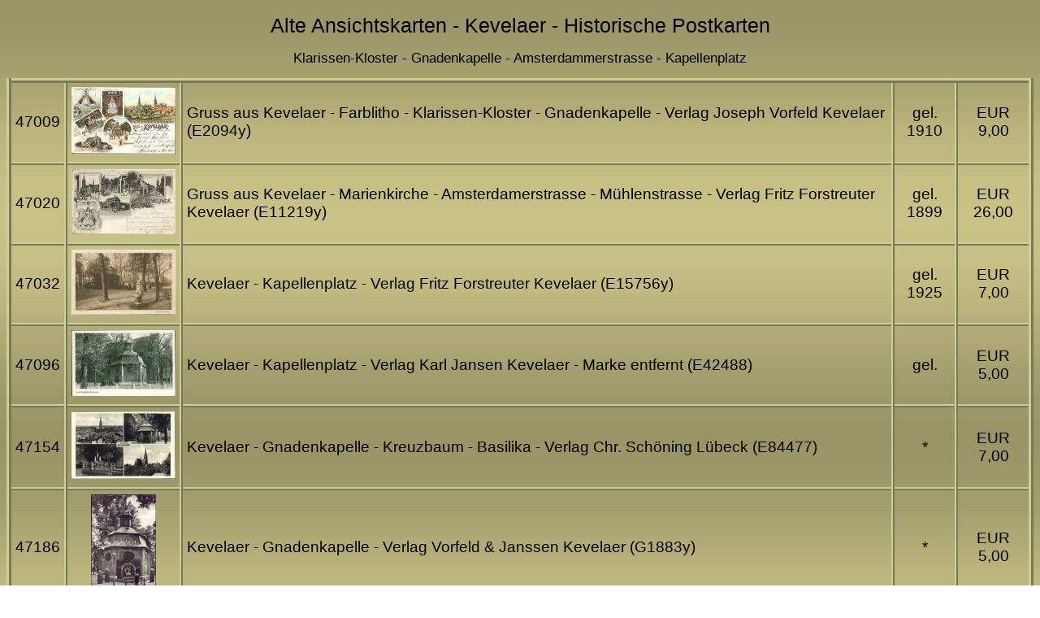

--- FILE ---
content_type: text/html
request_url: https://www.heimatsammlung.de/topo_unter/47_ab_02/47_02/kevelaer.htm
body_size: 1159
content:
<!DOCTYPE html>
<html xml:lang="de" lang="de">
<head>
<meta http-equiv="Content-Language" content="de">
<meta http-equiv="Content-Type" content="text/html; charset=windows-1252">
<title>Historische-Ansichtskarten-Kevelaer</title>
<META NAME="description" CONTENT="Kevelaer - Klarissen-Kloster - Gnadenkapelle - Amsterdammerstrasse - Kapellenplatz - Alte Ansichtskarten">
<META NAME="robots" CONTENT="INDEX,FOLLOW">
<link rel="SHORTCUT ICON" href="/buttons/favicon.ico">
<meta name="viewport" content="width=device-width, initial-scale=1.0">
<link rel="stylesheet" type="text/css" href="../../../stylesheets/tabellen.css">
<style type="text/css">
.style1 {
	border-width: 0px;
}
</style>
</head>

<body>
  <h1>Alte Ansichtskarten - Kevelaer - Historische Postkarten</h1>
  <h2>Klarissen-Kloster - Gnadenkapelle - Amsterdammerstrasse - Kapellenplatz</h2>
  <table>
  <tr>
    <td align="center">47009</td>
    <td align="center"><a href="../images_01/kevelaer-09.jpg"><img class="style1" src="e2094.JPG" alt="Ansichtskarte - Gruss aus Kevelaer - Farblitho - Klarissen-Kloster - Gnadenkapelle"></a></td>
    <td>Gruss aus Kevelaer - Farblitho - Klarissen-Kloster - Gnadenkapelle - Verlag Joseph Vorfeld Kevelaer (E2094y)</td>
    <td align="center">gel. 1910</td>
    <td align="center">EUR 9,00</td>
  </tr>
  <tr>
    <td align="center">47020</td>
    <td align="center"><a href="../images_01/20-postkarte-kevelaer.jpg"><img alt="Postkarte - Kevelaer - Marienkirche - Amsterdamerstrasse - M&uuml;hlenstrasse" class="style1" src="e11219.jpg"></a></td>
    <td>Gruss aus Kevelaer - Marienkirche - Amsterdamerstrasse - M&uuml;hlenstrasse - Verlag Fritz Forstreuter Kevelaer (E11219y)</td>
    <td align="center">gel. 1899</td>
    <td align="center">EUR 26,00</td>
  </tr>
  <tr>
    <td align="center">47032</td>
    <td align="center"><a href="../images_01/32-postkarte-kevelaer.jpg"><img alt="Postkarte - Kevelaer - Kapellenplatz" class="style1" src="e15756.jpg"></a></td>
    <td>Kevelaer - Kapellenplatz - Verlag Fritz Forstreuter Kevelaer (E15756y)</td>
    <td align="center">gel. 1925</td>
    <td align="center">EUR 7,00</td>
  </tr>
  <tr>
    <td align="center">47096</td>
    <td align="center"><a href="../images_01/duisburg_96.jpg"><img class="style1" src="../../47/47_unt86.jpg" alt="Ansichtskarte - 47623 Kevelaer - Kapellenplatz"></a></td>
    <td>Kevelaer - Kapellenplatz - Verlag Karl Jansen Kevelaer - Marke entfernt (E42488)</td>
    <td align="center">gel.</td>
    <td align="center">EUR 5,00</td>
  </tr>
  <tr>
    <td align="center">47154</td>
    <td align="center"><a href="../images_01/kevelaer-154.jpg"><img class="style1" src="e84477.JPG" alt="Ansichtskarte - Kevelaer - Gnadenkapelle"></a></td>
    <td>Kevelaer - Gnadenkapelle - Kreuzbaum - Basilika - Verlag Chr. Sch&ouml;ning L&uuml;beck (E84477)</td>
    <td align="center">*</td>
    <td align="center">EUR 7,00</td>
  </tr>
  <tr>
    <td align="center">47186</td>
    <td align="center"><a href="../images_01/kevelaer-186.jpg"><img alt="Postkarte - Kevelaer - Gnadenkapelle" class="style1" src="g1884.jpg"></a></td>
    <td>Kevelaer - Gnadenkapelle - Verlag Vorfeld &amp; Janssen Kevelaer (G1883y)</td>
    <td align="center">*</td>
    <td align="center">EUR 5,00</td>
  </tr>
  <tr>
    <td align="center">47189</td>
    <td align="center"><a href="../images_01/schravelener-heide-189.jpg"><img alt="Schravelener Heide - Jugendherberge - Foto-AK" class="style1" src="g6108.jpg"></a></td>
    <td>Schravelener Heide - Jugendherberge - Foto-Ansichtskarte - Verlag Jugendherbergswerk Rheinland D&uuml;sseldorf (G6108y)</td>
    <td align="center">*</td>
    <td align="center">EUR 9,00</td>
  </tr>
  	<tr>
    <td align="center">47247</td>
    <td align="center"><a href="../images_01/247-postkarte-kevelaer.jpg"><img alt="Postkarte - Gruss aus Kevelaer - Farblitho" class="style1" src="g60431.jpg"></a></td>
    <td>Gruss aus Kevelaer - Farblitho - Klarissen-Kloster - Gnadenkapelle - Verlag Joseph Vorfeld Kevelaer (G60431y)</td>
    <td align="center">gel. 1904</td>
    <td align="center">EUR 7,00</td>
  	</tr>
  <tr>
    <td align="center">&nbsp;</td>
    <td align="center">&nbsp;</td>
    <td>&nbsp;</td>
    <td align="center">&nbsp;</td>
    <td align="center">&nbsp;</td>
  </tr>
  <tr>
    <td align="center">&nbsp;</td>
    <td align="center">&nbsp;</td>
    <td>&nbsp;</td>
    <td align="center">&nbsp;</td>
    <td align="center">&nbsp;</td>
  </tr>
  <tr>
  
<td align="center" colspan="5"><p>Alle Preise im Versandantiquariat enthalten die MwSt. - hinzu kommen noch die Versandkosten</p>
   
 <div id="menue">
<ul>
<li>
<a shape="rect" href="../../47/47_unter_00.htm">Region Duisburg</a>
<a shape="rect" href="/">Startseite</a>
<a shape='rect' href="../../../erklaerung.htm" target="_blank">Impressum</a>
<a shape='rect' href="../../../portokosten.htm" target="_blank">Versand</a>
<a href="../../../datenschutzerklarung.htm" shape="rect" target="_blank">Datenschutzerkl&auml;rung</a>
<a shape="rect" href="../../../bestellung.htm" target="_blank">Bestellung</a>
<a shape="rect" href="mailto:info@heimatsammlung.de?subject=Homepage">Kontakt</a></li>
</ul>
</div>
</td>
  </tr>
  </table>
</body>
</html>